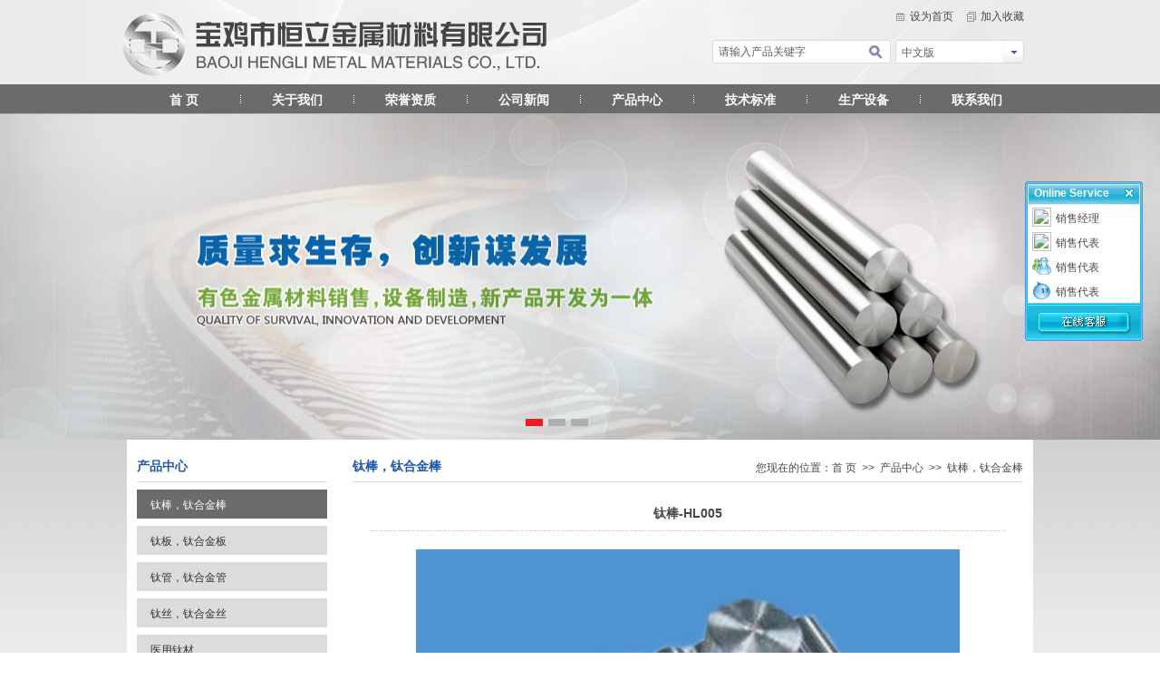

--- FILE ---
content_type: text/html; Charset=utf-8
request_url: http://bjhlti.com/ShowProducts.asp?ID=45&ClassID=1&Page=1
body_size: 2871
content:

<!DOCTYPE html PUBLIC "-//W3C//DTD XHTML 1.0 Strict//EN" "http://www.w3.org/TR/xhtml1/DTD/xhtml1-strict.dtd">
<html xmlns="http://www.w3.org/1999/xhtml">
<head>
<title>钛棒-HL005</title>
<meta http-equiv="Content-Type" content="text/html; charset=utf-8" />
<meta name="keywords" content="钛棒-HL005" />
<meta name="description" content="钛棒-HL005" />
<link rel="stylesheet" href="Css/Style_cn.css" type="text/css" />
<script type="text/javascript" src="Inc/Function.js"></script>
</head>
<body>
<div id="main">
	<div id="header_blk">
<div id="header">
    <p id="header_a">
		<a href="javascript:void(0)" style="background:url(Images/Header_Ico1.jpg) no-repeat left center;" onClick="SetHome('http://www.bjhlti.com')">设为首页</a>
		<a href="javascript:void(0)" style="background:url(Images/Header_Ico2.jpg) no-repeat left center;" onClick="AddFavorite('http://www.bjhlti.com','钛棒-HL005')">加入收藏</a>
	</p>
	<p id="language_val" onclick="DisDiv('language_list',1)" onmouseout="DisDiv('language_list',0)">中文版</p>
	<p id="language_list" onmouseover="DisDiv('language_list',1)" onmouseout="DisDiv('language_list',0)">
		<a href="Ser.asp?Ser=cn">中文版</a>
		<a href="Ser.asp?Ser=en">English</a>
	</p>
	<input type="text" id="search_key" value="请输入产品关键字" maxlength="30" onkeyup="CheckSearch2(event,'cn')" onfocus="if(this.value=='请输入产品关键字')this.value=''" />
	<span id="search_button" onclick="CheckSearch('cn')"></span>
</div>
</div>
<div id="nav">
	<div id="nav2">
		<ul>
			<li class="nav_w1"><a href="./">首 页</a></li>
			<li class="nav_w1"><a href="AboutUs.asp">关于我们</a></li>
			<li class="nav_w1"><a href="Honor.asp">荣誉资质</a></li>
			<li class="nav_w1"><a href="News.asp">公司新闻</a></li>
			<li class="nav_w1"><a href="Products.asp">产品中心</a></li>
			<li class="nav_w2"><a href="News2.asp">技术标准</a></li>
			<li class="nav_w1"><a href="Equipment.asp">生产设备</a></li>
			<li class="nav_w1"><a href="Contact.asp">联系我们</a></li>
		</ul>
	</div>
</div>
<script type="text/javascript">Nav(4)</script>
<div id="flash_blk">
	<div id="flash">
	<img src="UploadFiles/2013515153724695.jpg" /><img src="UploadFiles/2013516101625916.jpg" /><img src="UploadFiles/20136616551779.jpg" />
	</div>
	<div id="flash_button"></div>
</div>
<script type="text/javascript" src="Inc/jquery.js"></script>
<script type="text/javascript" src="Inc/jquery.cycle.all.js"></script>
<script type="text/javascript">
$(function(){
	$('#flash').cycle({ 
		fx:'fade',
		pager:'#flash_button'
	});
})
</script>
	<div id="content_blk">
	<div id="content">
		<div id="left"><p class="left_title">产品中心</p>
<div class="left_menu">
	<a href="Products.asp?ClassID=1" class="left_menu_over">钛棒，钛合金棒</a><a href="Products.asp?ClassID=2" class="left_menu_out">钛板，钛合金板</a><a href="Products.asp?ClassID=3" class="left_menu_out">钛管，钛合金管</a><a href="Products.asp?ClassID=4" class="left_menu_out">钛丝，钛合金丝</a><a href="Products.asp?ClassID=5" class="left_menu_out">医用钛材</a><a href="Products.asp?ClassID=6" class="left_menu_out">钛设备，钛制品</a>
</div>
<p class="left_title">联系我们</p>
<div class="left_contact"><p>
	<span style="font-family: 宋体">地址：陕西省宝鸡市高新区八鱼镇</span></p>
<p>
	<span style="font-family: 宋体">&nbsp;&nbsp;&nbsp;&nbsp;&nbsp; 范家崖工业园</span></p>
<p>
	电传：0917-6739200</p>
<p>
	移动电话：13619177026&nbsp; 茹经理</p>
<p>
	邮箱：<a href="mailto:bjhlti@163.com">bjhlti@163.com</a></p>
<p>
	邮编：721013</p>
<p>
	&nbsp;</p>
</div></div>
		<div id="right">
        	<p id="title"><strong>钛棒，钛合金棒</strong>您现在的位置：<a href="./">首 页</a>&nbsp;&nbsp;>>&nbsp;&nbsp;<a href="Products.asp">产品中心</a>&nbsp;&nbsp;>>&nbsp;&nbsp;<a href="Products.asp?ClassID=1">钛棒，钛合金棒</a></p>
			<h1 id="products_name">钛棒-HL005</h1>
			<p id="products_image"><img src="UploadFiles/2013912174446365.jpg" width="600" height="451" /></p>
			<div id="showtext"><div class="editorc"></div></div>
			<div id="prenext">
				<p>上一页：<a href="ShowProducts.asp?ID=44&ClassID=1&Page=1">钛棒-HL004</a></p><p>下一页：<a href="ShowProducts.asp?ID=46&ClassID=1&Page=1">钛棒-HL006</a></p><a href="Products.asp?ClassID=1&Page=1" id="prenext_back">&lt;- 返回列表</a>
			</div>
        </div>
		<div class="clear"></div>
	</div>
	</div>
    <div id="footer"><p style="text-align: center">
	<span style="font-size: 14px"><a href="http://117.22.252.216:7001/wljgweb/bscx.do?method=hddoc&amp;id=61030100000155"><img alt="" src="/UploadFiles_hl/images/2013121834236780.gif" style="width: 81px; height: 80px" /></a></span></p>
<p style="text-align: center">
	<span style="font-size: 12px">宝鸡市恒立金属材料有限公司&nbsp;&nbsp; 版权所有 &copy; 2013-2014 AllRights Reserved.&nbsp; &nbsp;&nbsp;</span><a href="https://beian.miit.gov.cn/"><span style="background-color: rgb(253, 253, 253); color: rgb(102, 102, 102); font-family: &quot;Microsoft YaHei&quot;, PingFangSC-Light, &quot;PingFang SC&quot;, SimSun, Arial; font-size: 14px;">陕ICP备20006563号-1</span>&nbsp;</a> &nbsp; &nbsp; 技术支持：<a href="http://www.bjsw.net.cn">宝鸡商务网</a></p>
<p style="text-align: center">
	<span style="font-size: 12px">电话：0917-6739200<font color="#484848" face="宋体"><span style="line-height: 22px">&nbsp;</span></font>&nbsp;传真：0917-6739200 &nbsp;网址：<a href="http://www.bjfti.com">www.bjhlti.com</a>&nbsp; E-mail：bjhlti<a href="mailto:baojift@126.com">@163.com</a>&nbsp; 地址：宝鸡市范家崖工业园<span id="cke_bm_307S" style="display: none">&nbsp;</span></span></p>
</div>
<script type="text/javascript" src="QQ.asp"></script>
</div>
</body>
</html>

--- FILE ---
content_type: text/html; Charset=utf-8
request_url: http://bjhlti.com/QQ.asp
body_size: 1044
content:
function $2(ObjID){
return document.getElementById(ObjID);
}
function QQ(){
var ScreenWidth=screen.width;
var Div=document.createElement('div');
Div.id='qq_online';
Div.style.position='absolute';
if (ScreenWidth>=1024+151){
Div.style.left=((ScreenWidth-980)/2+980+1)+'px';
}
else{
Div.style.right='1px';
}
Div.style.top='200px';
var Html="";
Html+="<div id=\"qq_online_top\"><p><img src=\"Images/QQ_CloseAll.gif\" onclick=\"$2('qq_online').style.display='none';\" title=\"关闭\" />Online Service</p></div>";
Html+="<div id=\"qq_online_list\">";
Html+="<p class=\"qq_out\" onmouseover=\"this.className='qq_over';\" onmouseout=\"this.className='qq_out';\"><img src=\"http://wpa.qq.com/pa?p=1:51467629:45\"><a href=\"http://wpa.qq.com/msgrd?v=3&uin=51467629&site=销售经理&menu=yes\" target=\"_blank\">销售经理</a></p>";
Html+="<p class=\"qq_out\" onmouseover=\"this.className='qq_over';\" onmouseout=\"this.className='qq_out';\"><img src=\"http://wpa.qq.com/pa?p=1:316434195:45\"><a href=\"http://wpa.qq.com/msgrd?v=3&uin=316434195&site=销售代表&menu=yes\" target=\"_blank\">销售代表</a></p>";
Html+="<p class=\"qq_out\" onmouseover=\"this.className='qq_over';\" onmouseout=\"this.className='qq_out';\"><img src=\"Images/MSN.jpg\" /><a href=\"msnim:chat?contact=hengli_ti@hotmail.com\" target=\"_blank\">销售代表</a></p>";
Html+="<p class=\"qq_out\" onmouseover=\"this.className='qq_over';\" onmouseout=\"this.className='qq_out';\"><img src=\"Images/Wang.jpg\" /><a href=\"http://amos.im.alisoft.com/msg.aw?v=2&uid=limiaoli520&site=cnalichn&s=4\" target=\"_blank\">销售代表</a></p>";
Html+='</div>';
Html+='<p id=\"qq_online_bottom\"></p>';
Div.innerHTML=Html;
//$2('main').appendChild(Div);
document.body.appendChild(Div);
FloatDiv('qq_online',200);
}
function FloatDiv(Obj,Ch){
var Did=$2(Obj);
var DidTop=parseInt(Did.style.top);
var Diff=(document.documentElement.scrollTop+document.body.scrollTop+Ch-DidTop)*.80;
Did.style.top=Ch+document.documentElement.scrollTop+document.body.scrollTop-Diff+'px';
FloatID=setTimeout("FloatDiv('"+Obj+"',"+Ch+")",20);
}
window.onload=function(){QQ()}

--- FILE ---
content_type: text/css
request_url: http://bjhlti.com/Css/Style_cn.css
body_size: 3735
content:
@import url("Base.css");
body {
	font-family:Arial, Helvetica, sans-serif;
	color:#484848;
}
input {
	font-family:Arial, Helvetica, sans-serif;
	font-size:12px;
}
textarea {
	font-family:Arial, Helvetica, sans-serif;
	font-size:12px;
}
a:link,a:visited,a:active {
	color:#484848;
	text-decoration:none;
}
a:hover {
	color:#2057a9;
	text-decoration:none;
}

.anoline {
	outline:none;
    -moz-outline:none;
	blr:expression(this.onFocus=this.blur());
}
/*===================================================================================*/

#main {

}
#header_blk {
	height:93px;
	background:url(../Images/Header_Bg.jpg) no-repeat center top;
}
#header {
	position:relative;
	margin:0px auto;
	width:980px;
	height:93px;
	background:url(../Images/Header_Bg.jpg) no-repeat center top;
}
#header_a {
	position:absolute;
	top:10px;
	right:0px;
}
#header_a a {
	float:left;
	margin-left:15px;
	display:block;
	padding-left:15px;
	height:16px;
	line-height:16px;
}
#search_key {
	position:absolute;
	top:45px;
	right:177px;
	width:160px;
	height:24px;
	line-height:24px;
	color:#5f5f5f;
	border:none;
	background:none;
}
#search_button {
	position:absolute;
	top:50px;
	right:156px;
	display:block;
	width:15px;
	height:15px;
	cursor:pointer;
}
#logo {
	position:absolute;
	top:0px;
	left:0px;
}
#language_val {
	position:absolute;
	top:44px;
	right:0px;
	padding-left:7px;
	width:135px;
	height:26px;
	line-height:28px;
	font-family:Arial, Helvetica, sans-serif;
	color:#5F5F5F;
	cursor:pointer;
	overflow:hidden;
}
#language_list {
	position:absolute;
	top:69px;
	right:0px;
	width:142px;
	display:none;
	font-family:Arial, Helvetica, sans-serif;
	border-top:1px solid #dcdcdc;
}
#language_list a {
	display:block;
	padding:0px 0px 0px 6px;
	height:24px;
	line-height:24px;
	border:1px solid #dcdcdc;
	border-top:none;
	text-decoration:none;
}
#language_list a:link,#language_list a:visited,#language_list a:active {
	background:#fff;
}
#language_list a:hover {
	background:#eee;
}
#nav {
	height:32px;
	background:#6a6b6d;
}
#nav2 {
	margin:0px auto;
	width:999px;
	height:32px;
	overflow:hidden;
}
#nav2 ul {
	width:1000px;
	height:32px;
}
#nav2 li {
	float:left;
	width:125px;
	height:32px;
	line-height:34px;
	text-align:center;
	font-size:14px;
	font-weight:bold;
	background:url(../Images/Nav_Line.jpg) no-repeat right top;
	overflow:hidden;
}
#nav2 li a {

}
.nav_over:link,.nav_over:visited,.nav_over:active,.nav_over:hover {
	color:#000;
}
.nav_out:link,.nav_out:visited,.nav_out:active {
	color:#fff;
}
.nav_out:hover {
	color:#fff;
}
#flash_blk {
	position:relative;
	z-index:1;
	width:100%;
	height:360px;
	overflow:hidden;
}
#flash {
	position:absolute;
	top:0px;
	left:50%;
	z-index:1;
	margin-left:-960px;
	width:1920px;
	height:360px;
	overflow:hidden;
}
#flash img {
	width:1920px;
	height:360px;
}
#flash_button {
	position:absolute;
	bottom:15px;
	left:50%;
	z-index:2;
	margin-left:-60px;
	width:125px;
	hegiht:8px;
}
#flash_button a {
	float:left;
	margin-right:6px;
	width:19px;
	height:8px;
	line-height:8px;
	font-size:0px;
	text-align:center;
	text-decoration:none;
	color:#afafaf;
	background:#afafaf;
	outline:none;
    -moz-outline:none;
	blr:expression(this.onFocus=this.blur());
}
#flash_button a.activeSlide {
	color:#ed1c24;
	background:#ed1c24;
}
#flash_button a:hover{
	color:#ed1c24;
	background:#ed1c24;
}
#content_blk {
	background:url(../Images/Content_Bgs.jpg) repeat-x #ebebeb;
}
#content {
	margin:0px auto;
	padding:10px;
	width:978px;
	border:1px solid #fff;
	background:url(../Images/Content_Bottom.jpg) repeat-x left bottom #fff;
}
#left {
	float:left;
	width:210px;
}
#right {
	float:right;
	padding-bottom:20px;
	width:740px;
}
#footer {
	padding:20px 0px;
	line-height:20px;
	text-align:center;
	background:url(../Images/Footer_Bgs.jpg) repeat-x #e9e9e9;
}

/*===================================================================================*/

#icontent {
	position:relative;
	margin:0px auto;
	width:980px;
	height:273px;
	background:url(../Images/iContent_Bg.jpg) no-repeat;
	overflow:hidden;
}
#iabout_menu {
	position:absolute;
	top:17px;
	left:0px;
	width:240px;
	height:27px;
}
#iabout_menu li {
	float:left;
	margin-right:7px;
	padding-left:30px;
	width:83px;
	height:27px;
	line-height:32px;
	font-size:14px;
	font-weight:bold;
	cursor:pointer;
	overflow:hidden;
}
.iabout_menu_out {
	color:#fff;
	background:url(../Images/iAbout_Menu_Out.jpg) no-repeat;
}
.iabout_menu_over {
	color:#2057a9;
	background:url(../Images/iAbout_Menu_Over.jpg) no-repeat;
}
#iabout_0 {
	position:absolute;
	top:68px;
	left:15px;
	display:none;
	width:293px;
	height:108px;
	line-height:18px;
	overflow:hidden;
}
#iabout_1 {
	position:absolute;
	top:62px;
	left:15px;
	display:none;
	width:293px;
}
#iabout_1 li {
	padding:8px 0px 6px 0px;
	border-bottom:1px dashed #ccc;
}
#iabout_1 li span {
	float:right;
}
#iproducts_title {
	position:absolute;
	top:27px;
	left:358px;
	font-size:14px;
	font-weight:bold;
	color:#2057a9;
}
#iproducts_more {
	position:absolute;
	top:27px;
	right:10px;
}
#iproducts_blk {
	position:absolute;
	top:66px;
	right:0px;
	width:650px;
	height:0px;
}
#iproducts_button_left {
	position:absolute;
	top:34px;
	left:16px;
	display:block;
	width:13px;
	height:25px;
	cursor:pointer;
}
#iproducts_button_right {
	position:absolute;
	top:34px;
	right:13px;
	display:block;
	width:13px;
	height:25px;
	cursor:pointer;
}
#iproducts {
	position:absolute;
	top:0px;
	left:38px;
	width:574px;
	height:135px;
	overflow:hidden;
}
#iproducts div {
	float:left;
}
#iproducts dl {
	float:left;
	margin-right:10px;
	width:136px;
	text-align:center;
}
#iproducts dl dt img {
	padding:1px;
	width:132px;
	height:99px;
	border:1px solid #e4e4e4;
	background:#fff;
}
#iproducts dl dd {
	width:136px;
	height:30px;
	line-height:25px;
}

#ilinks_title {
	position:absolute;
	bottom:27px;
	left:0px;
	display:block;
	width:103px;
	height:30px;
	line-height:30px;
	text-align:center;
	font-size:14px;
	color:#fff;
}
#ilinks {
	position:absolute;
	bottom:27px;
	left:120px;
	width:840px;
	height:30px;
	line-height:32px;
	overflow:hidden;
}
#ilinks a {
	margin-right:15px;
}
/*===================================================================================*/

.left_title {
	margin-top:10px;
	height:25px;
	font-size:14px;
	font-weight:bold;
	color:#2057a9;
	border-bottom:1px solid #ddd;
}
.left_menu {
	margin-bottom:30px;
}
.left_menu a {
	display:block;
	margin-top:8px;
	padding:9px 0px 6px 15px;
	outline:none;
    -moz-outline:none;
	blr:expression(this.onFocus=this.blur());
}
.left_menu_out:link,.left_menu_out:visited,.left_menu_out:active {
	color:#333;
	background:#dbdcdd;
}
.left_menu_out:hover {
	color:#fff;
	background:#6a6b6d;
}
.left_menu_over:link,.left_menu_over:visited,.left_menu_over:active,.left_menu_over:hover {
	color:#fff;
	background:#6a6b6d;
}

.left_contact {
	padding:10px 0px;
	line-height:20px;
}

/*===================================================================================*/

.nodata {
	padding:100px 0px;
	text-align:center;
	font-size:16px;
	font-weight:bold;
}
#title {
	position:relative;
	margin-top:10px;
	height:25px;
	line-height:20px;
	text-align:right;
	border-bottom:1px solid #ddd;
}
#title a {

}
#title strong {
	position:absolute;
	top:0px;
	left:0px;
	font-size:14px;
	line-height:normal;
	color:#2057a9;
}
#showtext {
	margin:0px auto;
	padding-top:15px;
	width:700px;
	overflow:hidden;
}
.inputtext {
	padding:0px 3px;
	height:20px;
	line-height:20px;
	border-top:1px solid #ABADB3;
	border-left:1px solid #ABADB3;
	border-right:1px solid #e1e1e1;
	border-bottom:1px solid #e1e1e1;
}
.inputarea {
	padding:3px;
	border-top:1px solid #ABADB3;
	border-left:1px solid #ABADB3;
	border-right:1px solid #e1e1e1;
	border-bottom:1px solid #e1e1e1;
	overflow-y:auto;
}
.button {
	padding:3px 10px;
	color:#333;
	font-weight:bold;
	border-top:1px solid #fff;
	border-left:1px solid #fff;
	border-right:1px solid #666;
	border-bottom:1px solid #666;
	background:#eee;
	cursor:pointer;
}
.button2 {
	width:90px;
	height:25px;
	line-height:25px;
	text-align:center;
	font-weight:bold;
	color:#333;
	cursor:pointer;
	border:none;
	background:url(../Images/Button_Bg.jpg) no-repeat;
}
.button2 a {
	color:#333;
}

.editorc {
	line-height:1.6;
}
.editorc p {
	margin-bottom:15px;
}
.editorc a:link,.editorc a:visited,.editorc a:active {
	text-decoration:underline;
}
.editorc a:hover {
	text-decoration:underline;	
}
.editorc ul {
	margin-left:35px;
}
.editorc ul li {
	list-style-type:disc;
	line-height:18px;
}
.editorc ol {
	margin-left:35px;
}
.editorc ol li {
	list-style-type:decimal;
	line-height:18px;
}

#prenext {
	position:relative;
	margin:20px auto 0px auto;
	padding-top:10px;
	width:700px;
	height:40px;
	border-top:1px dashed #ccc;
	overflow:hidden;
}
#prenext p {
	padding:0px 0px 0px 5px;
	height:20px;
}
#prenext_back {
	position:absolute;
	top:8px;
	right:5px;
}
/*===================================================================================*/
/* 企业图片列表 */

#about_image_blk {
	margin:0px auto;
	padding-top:10px;
	width:680px;
	overflow:hidden;
}
#about_image {
	width:714px;
}
#about_image dl {
	margin:10px 34px 0px 0px;
	float:left;
	width:204px;
	text-align:center;
}
#about_image dl dt {
	padding:1px;
	width:200px;
	height:150px;
	font-size:0px;
	border:1px solid #e4e4e4;
	background:#fff;
}
#about_image dl dt a {
	width:200px;
	height:150px;
	overflow:hidden;
}
#about_image dl dt img {

}
#about_image dl dd {
	width:204px;
	height:30px;
	line-height:30px;
}

/*===================================================================================*/
/* 产品列表 */

#products_blk {
	margin:0px auto;
	padding-top:10px;
	width:680px;
	overflow:hidden;	
}
#products {
	width:714px;
}
#products dl {
	margin:10px 34px 0px 0px;
	float:left;
	width:204px;
	text-align:center;
}
#products dl dt {
	font-size:0px;
}
#products dl dt img {
	padding:1px;
	width:200px;
	height:150px;
	font-size:0px;
	border:1px solid #e4e4e4;
	background:#fff;
}
#products dl dd {
	width:204px;
	height:30px;
	line-height:30px;
}


#products_name {
	margin:25px auto 0px auto;
	padding-bottom:10px;
	width:700px;
	line-height:18px;
	text-align:center;
	font-size:14px;
	border-bottom:1px dashed #ccc;
}
#products_image {
	padding:20px 0px 0px 0px;
	text-align:center;
}

/*===================================================================================*/
/* 新闻列表 */
#news {
	margin:0px auto;
	padding:10px 0px 0px 0px;
	width:680px;
}
#news li {
	margin-top:15px;
	padding:0px 0px 0px 15px;
	height:22px;
	background:url(../Images/News_Line.gif) no-repeat left 3px;
}
#news span {
	float:right;
}
#news_title {
	margin:25px auto 0px auto;
	padding-bottom:10px;
	width:700px;
	line-height:18px;
	text-align:center;
	font-size:14px;
	border-bottom:1px dashed #ccc;
}

/*===================================================================================*/
/* 浮动在线客服 */

#qq_online {
	position:absolute;
	z-index:99;
	width:130px;
}
#qq_online_top {
	width:100%;
	height:26px;
	background:url(../Images/QQ_Top_Bg.gif) no-repeat;
}
#qq_online_top p {
	padding:6px 10px 0px 10px;
	color:#fff;
	font-family:Arial, Helvetica, sans-serif;
	font-weight:bold;
}
#qq_online_top p img {
	margin-top:2px;
	float:right;
}
#qq_online_list {
	width:100%;
	background:url(../Images/QQ_Middle_Bg.gif) repeat-y;
}
#qq_online_list p {
	position:relative;
	margin:0px 3px;
}
#qq_online_list p img {
	position:absolute;
	top:2px;
	left:5px;
	width:21px;
	height:21px;
}
#qq_online_list p a {
	position:absolute;
	top:6px;
	left:31px;
}
.qq_over {
	height:25px;
	border-top:1px solid #A3E7FC;
	border-bottom:1px solid #A3E7FC;
	background:#E1F7FD;
}
.qq_out {
	height:25px;
	border-top:1px solid #fff;
	border-bottom:1px solid #fff;
	background:#fff;
}
#qq_online_bottom {
	width:100%;
	height:42px;
	font-size:0px;
	background:url(../Images/QQ_Bottom_Bg.gif) no-repeat;
}

/*
#qq_online {
	position:absolute;
	z-index:99;
	width:150px;
}
#qq_online_top {
	position:relative;
	height:65px;
	background:url(../Images/QQ_Top.jpg) no-repeat;
}
#qq_online_top span {
	position:absolute;
	top:18px;
	right:17px;
	display:block;
	width:62px;
	height:11px;
	cursor:pointer;
}
#qq_online_list {
	padding-top:10px;
	background:url(../Images/QQ_Bg.jpg) repeat-y;
}
#qq_online_list p {
	position:relative;
	margin-left:16px;
	width:118px;
	height:40px;
}
#qq_online_list p img {
	position:absolute;
	top:0px;
	left:5px;
	width:30px;
	height:30px;
}
#qq_online_list p a {
	position:absolute;
	top:10px;
	left:43px;
	font-weight:bold;
}
#qq_online_bottom {
	height:7px;
	font-size:0px;
	background:url(../Images/QQ_Bottom.jpg) no-repeat;
}
*/
/*===================================================================================*/

#showpage {
	margin:30px auto 0px auto;
	width:680px;
	height:21px;
	overflow:hidden;
}
.scott a {
	margin-right:4px;
	float:left;
	display:block;
	text-align:center;
}
.scott a:link,.scott a:visited,.scott a:active {
	width:21px;
	height:21px;
	line-height:21px;
	color:#555;
	text-decoration:none;
	background:#ccc;
}
.scott a:hover {
	width:21px;
	height:21px;
	line-height:21px;
	color:#fff;
	text-decoration:none;
	background:#666;
}
.scott span.current {
	margin-right:4px;
	float:left;
	display:block;
	width:21px;
	height:21px;
	line-height:21px;
	text-align:center;
	color:#fff;
	font-weight:bold;
	background:#666;
}
.scott span.disabled {
	margin-right:4px;
	float:left;
	display:block;
	width:21px;
	height:21px;
	line-height:21px;
	text-align:center;
	color:#555;
	text-decoration:none;
	background:#ccc;
}
.scott span.pagesl {
	float:left;
	display:block;
	width:15px;
	height:21px;
	line-height:21px;
	color:#555;
}

--- FILE ---
content_type: text/css
request_url: http://bjhlti.com/Css/Base.css
body_size: 709
content:
body, div, address, blockquote, iframe, ul, ol, dl, dt, dd,h1, h2, h3, h4, h5, h6, p, pre, table, caption, th, td, form, legend, fieldset, input, button, select, textarea {
	margin:0px;
	padding:0px;
}
body {
	font-family:"����", Arial, Helvetica, sans-serif;
	font-size:12px;
}
ol, ul {
    list-style: none;
}
a img,img {
	border:0px;
}

.clear {clear:both;}
.left {float:left;}
.right {float:right;}
.none {display:none;}
.block {display:block;}
.bold {font-weight:bold;}
.textleft {text-align:left;}
.textcenter {text-align:center;}
.textright {text-align:right;}
.mt_5 {margin-top:5px;}
.mt_10 {margin-top:10px;}
.mt_15 {margin-top:15px;}
.mt_20 {margin-top:20px;}
.mt_30 {margin-top:30px;}
.got {
	white-space:nowrap;
	text-overflow:ellipsis;
	-o-text-overflow:ellipsis;
	overflow: hidden;
}��
/* firefox only */
.got:not(p) {
�� clear: both;
}
.got:not(p) a {
�� max-width: 175px;
�� float: left;
}
.got:not(p):after {
�� content: "...";
�� float: left;
�� width: 25px;
�� padding-left: 5px;
�� color: #df3a0e;
}

--- FILE ---
content_type: application/javascript
request_url: http://bjhlti.com/Inc/Function.js
body_size: 2202
content:
function $2(ObjID){
	return document.getElementById(ObjID);
}

function Ajax(TagID,UrlStr){ 
	var xmlHttp=GetXmlHttpObject();
	if (xmlHttp==null){
  		alert ("您的浏览器不支持AJAX!");
		return false;
	}
	var Url="Ajax.asp"+UrlStr+"&sid="+Math.random();
	xmlHttp.onreadystatechange=function(){
		if (xmlHttp.readyState==4){ 
			if (xmlHttp.status==200){
				$2(TagID).innerHTML=xmlHttp.responseText;
			}
		}
	}
	xmlHttp.open("GET",Url,true);
	xmlHttp.send(null);
}

function GetXmlHttpObject(){
	var XmlHttp=null;
	try{
		XmlHttp=new XMLHttpRequest(); // Firefox, Opera 8.0+, Safari
	}
	catch (e){
 	 	// Internet Explorer
  		try{
			XmlHttp=new ActiveXObject("Msxml2.XMLHTTP");
		}
  		catch (e){
			XmlHttp=new ActiveXObject("Microsoft.XMLHTTP");
		}
 	}
	return XmlHttp;
}

function Nav(Val){
	try{
		var Node=$2("nav2");
		var TagCount=Node.getElementsByTagName("a").length;
		var Nodes;
		for (var i=0;i<TagCount;i++){
			Nodes=Node.getElementsByTagName("a")[i];
			Nodes.Index=i;
			Nodes.className="nav_out";			
		}
		//Node.getElementsByTagName("a")[Val].className="nav_over";
	}
	catch(e){
	}
}

function DisDiv(ObjID,Val){
	if (Val==0){
		$2(ObjID).style.display="none";
	}
	else{
		$2(ObjID).style.display="block";
	}
}

function DisDivs(ObjID){
	if ($2(ObjID).style.display=="none"){
		$2(ObjID).style.display="block";
	}
	else{
		$2(ObjID).style.display="none";
	}
}

function MarqueeImage(ObjDiv,Obj1,Obj2,Direction,Speed){
    var demo1 = $2(Obj1);
    var demo2 = $2(Obj2);
    var mydiv = $2(ObjDiv);
	var Tid;
	switch(Direction){
	case "left":
		if (demo1.offsetWidth<=mydiv.offsetWidth) return;
		break;
	case "right":
		if (demo1.offsetWidth<=mydiv.offsetWidth) return;
		break;
	case "top":
		if (demo1.offsetHeight<=mydiv.offsetHeight) return;
		break;
	case "bottom":
		if (demo1.offsetHeight<=mydiv.offsetHeight) return;
		break;
	}
    demo2.innerHTML=demo1.innerHTML;
    Tid=setInterval(Marquee,Speed)
    mydiv.onmouseover=function(){clearInterval(Tid)}
    mydiv.onmouseout=function(){Tid=setInterval(Marquee,Speed)}
    
    function Marquee(){
		switch(Direction){
		case "left":
            if(mydiv.scrollLeft>=demo1.offsetWidth)
                mydiv.scrollLeft=0;
            else
                mydiv.scrollLeft++;
			break;
		case "right":
            if(mydiv.scrollLeft==0)
                mydiv.scrollLeft=demo1.offsetWidth;
            else
                mydiv.scrollLeft--;
			break;
		case "top":
			if(mydiv.scrollTop>=demo1.offsetHeight)
                mydiv.scrollTop=0;
            else
                mydiv.scrollTop++;
			break;
		case "bottom":
			if(mydiv.scrollTop==0)
                mydiv.scrollTop=demo1.offsetHeight;
            else
                mydiv.scrollTop--;
			break;
		}
    }
}

function AddFavorite(sURL,sTitle){
	sURL=encodeURI(sURL); 
	try{
		window.external.addFavorite(sURL,sTitle);
	}
	catch(e){
		try{
			window.sidebar.addPanel(sTitle,sURL,"");
		}
		catch(e){
			alert("加入收藏失败，请使用Ctrl+D进行添加，或手动在浏览器里进行设置！");
		}
	}
}

function SetHome(Url){
	if (document.all){
		document.body.style.behavior='url(#default#homepage)';
		document.body.setHomePage(Url);
	}
	else{
		alert("您好,您的浏览器不支持自动设置页面为首页功能,请您手动在浏览器里设置该页面为首页！");
	}
}

function CheckSearch(Language){
	var SearchKey=$2("search_key");
	if (SearchKey.value=="" || SearchKey.value=="请输入产品关键字" || SearchKey.value=="Please enter keywords"){
		if (Language=="cn"){
			alert("请输入产品关键字！");
		}
		else{
			alert("Please enter keywords!");
		}
		SearchKey.focus();
		return;
	}
	location.href="Products.asp?SearchKey="+escape(SearchKey.value);
}

function CheckSearch2(Evt,Language){
	Evt=Evt?Evt:(window.event?window.event:"");
	var Key=Evt.keyCode?Evt.keyCode:Evt.which;
	if (Key==13){
		var SearchKey=$2("search_key");
		if (SearchKey.value=="" || SearchKey.value=="请输入产品关键字" || SearchKey.value=="Please enter keywords"){
			if (Language=="cn"){
				alert("请输入产品关键字！");
			}
			else{
				alert("Please enter keywords!");
			}
			SearchKey.focus();
			return;
		}
		location.href="Products.asp?SearchKey="+escape(SearchKey.value);
	}
}

function FloatDiv(Obj,Ch){
	var Did=$2(Obj);
	var DidTop=parseInt(Did.style.top);
	var Diff=(document.documentElement.scrollTop+document.body.scrollTop+Ch-DidTop)*.80;
	Did.style.top=Ch+document.documentElement.scrollTop+document.body.scrollTop-Diff+"px";
	FloatID=setTimeout("FloatDiv('"+Obj+"',"+Ch+")",20);
}

function ReCode(ObjID){
	ObjID.src="Inc/GetCode.asp?Meter="+Math.random();
}

function iAbout(Val){
	var Node=$2("iabout_menu");
	var TagCount=Node.getElementsByTagName("li").length;
	for (var i=0;i<TagCount;i++){
		Node.getElementsByTagName("li")[i].className="iabout_menu_out";
		$2("iabout_"+i).style.display="none";
	}
	Node.getElementsByTagName("li")[Val].className="iabout_menu_over";
	$2("iabout_"+Val).style.display="block";
}